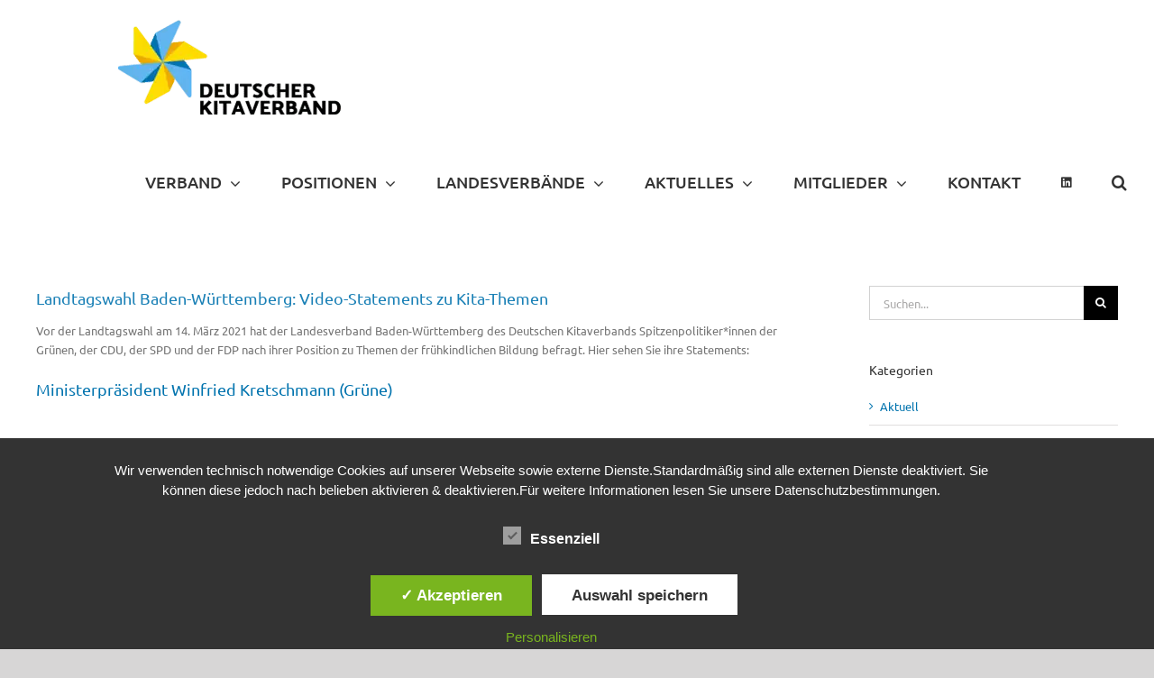

--- FILE ---
content_type: text/html; charset=UTF-8
request_url: https://www.deutscher-kitaverband.de/landtagswahl-baden-wuerttemberg/
body_size: 15555
content:
<!DOCTYPE html>
<html class="avada-html-layout-wide avada-html-header-position-top" lang="de" prefix="og: http://ogp.me/ns# fb: http://ogp.me/ns/fb#">
<head>
	<meta http-equiv="X-UA-Compatible" content="IE=edge" />
	<meta http-equiv="Content-Type" content="text/html; charset=utf-8"/>
	<meta name="viewport" content="width=device-width, initial-scale=1" />
	<link href="https://fonts.googleapis.com/css?family=Lato:100,100i,200,200i,300,300i,400,400i,500,500i,600,600i,700,700i,800,800i,900,900i%7COpen+Sans:100,100i,200,200i,300,300i,400,400i,500,500i,600,600i,700,700i,800,800i,900,900i%7CIndie+Flower:100,100i,200,200i,300,300i,400,400i,500,500i,600,600i,700,700i,800,800i,900,900i" rel="stylesheet"><meta name='robots' content='index, follow, max-image-preview:large, max-snippet:-1, max-video-preview:-1' />
	<style>img:is([sizes="auto" i], [sizes^="auto," i]) { contain-intrinsic-size: 3000px 1500px }</style>
	<style type='text/css'>
						#tarinner #dsgvonotice_footer a, .dsgvonotice_footer_separator {
							
							color: #ffffff !important;
							
						}
												
					</style>
	<!-- This site is optimized with the Yoast SEO plugin v26.7 - https://yoast.com/wordpress/plugins/seo/ -->
	<title>Landtagswahl Baden-Württemberg: Video-Statements zu Kita-Themen - Deutscher Kitaverband</title>
	<link rel="canonical" href="https://www.deutscher-kitaverband.de/landtagswahl-baden-wuerttemberg/" />
	<meta property="og:locale" content="de_DE" />
	<meta property="og:type" content="article" />
	<meta property="og:title" content="Landtagswahl Baden-Württemberg: Video-Statements zu Kita-Themen - Deutscher Kitaverband" />
	<meta property="og:description" content="Vor der Landtagswahl am 14. März 2021 hat der Landesverband Baden-Württemberg des Deutschen Kitaverbands Spitzenpolitiker*innen der Grünen, der CDU, der SPD und der FDP nach ihrer Position zu Themen der ..." />
	<meta property="og:url" content="https://www.deutscher-kitaverband.de/landtagswahl-baden-wuerttemberg/" />
	<meta property="og:site_name" content="Deutscher Kitaverband" />
	<meta property="article:published_time" content="2021-03-03T16:41:04+00:00" />
	<meta property="article:modified_time" content="2021-03-26T11:45:41+00:00" />
	<meta property="og:image" content="https://www.deutscher-kitaverband.de/wp-content/uploads/2021/03/wappen-bawue-357px.png" />
	<meta property="og:image:width" content="357" />
	<meta property="og:image:height" content="200" />
	<meta property="og:image:type" content="image/png" />
	<meta name="author" content="Uli" />
	<meta name="twitter:card" content="summary_large_image" />
	<meta name="twitter:creator" content="@dkitaverband" />
	<meta name="twitter:site" content="@dkitaverband" />
	<meta name="twitter:label1" content="Verfasst von" />
	<meta name="twitter:data1" content="Uli" />
	<meta name="twitter:label2" content="Geschätzte Lesezeit" />
	<meta name="twitter:data2" content="1 Minute" />
	<script type="application/ld+json" class="yoast-schema-graph">{"@context":"https://schema.org","@graph":[{"@type":"Article","@id":"https://www.deutscher-kitaverband.de/landtagswahl-baden-wuerttemberg/#article","isPartOf":{"@id":"https://www.deutscher-kitaverband.de/landtagswahl-baden-wuerttemberg/"},"author":{"name":"Uli","@id":"https://www.deutscher-kitaverband.de/#/schema/person/dd98cb21310188ddeff58b19c5d036d7"},"headline":"Landtagswahl Baden-Württemberg: Video-Statements zu Kita-Themen","datePublished":"2021-03-03T16:41:04+00:00","dateModified":"2021-03-26T11:45:41+00:00","mainEntityOfPage":{"@id":"https://www.deutscher-kitaverband.de/landtagswahl-baden-wuerttemberg/"},"wordCount":79,"publisher":{"@id":"https://www.deutscher-kitaverband.de/#organization"},"image":{"@id":"https://www.deutscher-kitaverband.de/landtagswahl-baden-wuerttemberg/#primaryimage"},"thumbnailUrl":"https://www.deutscher-kitaverband.de/wp-content/uploads/2021/03/wappen-bawue-357px.png","keywords":["Baden-Württemberg","Eisenmann","Fachkräfte","Fachkräftemangel","Finanzierung","Kandidaten","Kretschamen","Landtagswahl","Rülke","Stoch"],"articleSection":["Aktuell","Baden-Württemberg"],"inLanguage":"de"},{"@type":"WebPage","@id":"https://www.deutscher-kitaverband.de/landtagswahl-baden-wuerttemberg/","url":"https://www.deutscher-kitaverband.de/landtagswahl-baden-wuerttemberg/","name":"Landtagswahl Baden-Württemberg: Video-Statements zu Kita-Themen - Deutscher Kitaverband","isPartOf":{"@id":"https://www.deutscher-kitaverband.de/#website"},"primaryImageOfPage":{"@id":"https://www.deutscher-kitaverband.de/landtagswahl-baden-wuerttemberg/#primaryimage"},"image":{"@id":"https://www.deutscher-kitaverband.de/landtagswahl-baden-wuerttemberg/#primaryimage"},"thumbnailUrl":"https://www.deutscher-kitaverband.de/wp-content/uploads/2021/03/wappen-bawue-357px.png","datePublished":"2021-03-03T16:41:04+00:00","dateModified":"2021-03-26T11:45:41+00:00","breadcrumb":{"@id":"https://www.deutscher-kitaverband.de/landtagswahl-baden-wuerttemberg/#breadcrumb"},"inLanguage":"de","potentialAction":[{"@type":"ReadAction","target":["https://www.deutscher-kitaverband.de/landtagswahl-baden-wuerttemberg/"]}]},{"@type":"ImageObject","inLanguage":"de","@id":"https://www.deutscher-kitaverband.de/landtagswahl-baden-wuerttemberg/#primaryimage","url":"https://www.deutscher-kitaverband.de/wp-content/uploads/2021/03/wappen-bawue-357px.png","contentUrl":"https://www.deutscher-kitaverband.de/wp-content/uploads/2021/03/wappen-bawue-357px.png","width":357,"height":200},{"@type":"BreadcrumbList","@id":"https://www.deutscher-kitaverband.de/landtagswahl-baden-wuerttemberg/#breadcrumb","itemListElement":[{"@type":"ListItem","position":1,"name":"Startseite","item":"https://www.deutscher-kitaverband.de/"},{"@type":"ListItem","position":2,"name":"Landtagswahl Baden-Württemberg: Video-Statements zu Kita-Themen"}]},{"@type":"WebSite","@id":"https://www.deutscher-kitaverband.de/#website","url":"https://www.deutscher-kitaverband.de/","name":"Deutscher Kitaverband","description":"Bundesverband freier Träger von Kindertagesstätten","publisher":{"@id":"https://www.deutscher-kitaverband.de/#organization"},"potentialAction":[{"@type":"SearchAction","target":{"@type":"EntryPoint","urlTemplate":"https://www.deutscher-kitaverband.de/?s={search_term_string}"},"query-input":{"@type":"PropertyValueSpecification","valueRequired":true,"valueName":"search_term_string"}}],"inLanguage":"de"},{"@type":"Organization","@id":"https://www.deutscher-kitaverband.de/#organization","name":"Deutscher Kitaverband","url":"https://www.deutscher-kitaverband.de/","logo":{"@type":"ImageObject","inLanguage":"de","@id":"https://www.deutscher-kitaverband.de/#/schema/logo/image/","url":"https://www.deutscher-kitaverband.de/wp-content/uploads/2021/08/Logo_Deutscher_Kitaverband_300px_new.png","contentUrl":"https://www.deutscher-kitaverband.de/wp-content/uploads/2021/08/Logo_Deutscher_Kitaverband_300px_new.png","width":252,"height":147,"caption":"Deutscher Kitaverband"},"image":{"@id":"https://www.deutscher-kitaverband.de/#/schema/logo/image/"},"sameAs":["https://x.com/dkitaverband","https://de.linkedin.com/company/deutscher-kitaverband"]},{"@type":"Person","@id":"https://www.deutscher-kitaverband.de/#/schema/person/dd98cb21310188ddeff58b19c5d036d7","name":"Uli"}]}</script>
	<!-- / Yoast SEO plugin. -->


<link rel="alternate" type="application/rss+xml" title="Deutscher Kitaverband &raquo; Feed" href="https://www.deutscher-kitaverband.de/feed/" />
<link rel="alternate" type="application/rss+xml" title="Deutscher Kitaverband &raquo; Kommentar-Feed" href="https://www.deutscher-kitaverband.de/comments/feed/" />
					<link rel="shortcut icon" href="https://www.deutscher-kitaverband.de/wp-content/uploads/2021/11/favicon.ico" type="image/x-icon" />
		
		
		
									<meta name="description" content="Vor der Landtagswahl am 14. März 2021 hat der Landesverband Baden-Württemberg des Deutschen Kitaverbands Spitzenpolitiker*innen der Grünen, der CDU, der SPD und der FDP nach ihrer Position zu Themen der frühkindlichen Bildung befragt. Hier sehen Sie ihre Statements:

Ministerpräsident Winfried Kretschmann (Grüne)

Kultusministerin Dr. Susanne Eisenmann (CDU)

Andreas"/>
				
		<meta property="og:locale" content="de_DE"/>
		<meta property="og:type" content="article"/>
		<meta property="og:site_name" content="Deutscher Kitaverband"/>
		<meta property="og:title" content="Landtagswahl Baden-Württemberg: Video-Statements zu Kita-Themen - Deutscher Kitaverband"/>
				<meta property="og:description" content="Vor der Landtagswahl am 14. März 2021 hat der Landesverband Baden-Württemberg des Deutschen Kitaverbands Spitzenpolitiker*innen der Grünen, der CDU, der SPD und der FDP nach ihrer Position zu Themen der frühkindlichen Bildung befragt. Hier sehen Sie ihre Statements:

Ministerpräsident Winfried Kretschmann (Grüne)

Kultusministerin Dr. Susanne Eisenmann (CDU)

Andreas"/>
				<meta property="og:url" content="https://www.deutscher-kitaverband.de/landtagswahl-baden-wuerttemberg/"/>
										<meta property="article:published_time" content="2021-03-03T16:41:04+01:00"/>
							<meta property="article:modified_time" content="2021-03-26T11:45:41+01:00"/>
								<meta name="author" content="Uli"/>
								<meta property="og:image" content="https://www.deutscher-kitaverband.de/wp-content/uploads/2021/03/wappen-bawue-357px.png"/>
		<meta property="og:image:width" content="357"/>
		<meta property="og:image:height" content="200"/>
		<meta property="og:image:type" content="image/png"/>
				<link rel='stylesheet' id='layerslider-css' href='https://www.deutscher-kitaverband.de/wp-content/plugins/LayerSlider/assets/static/layerslider/css/layerslider.css?ver=7.13.0' type='text/css' media='all' />
<link rel='stylesheet' id='dashicons-css' href='https://www.deutscher-kitaverband.de/wp-includes/css/dashicons.min.css?ver=6.8.3' type='text/css' media='all' />
<link rel='stylesheet' id='dsgvoaio_frontend_css-css' href='https://www.deutscher-kitaverband.de/wp-content/plugins/dsgvo-all-in-one-for-wp/assets/css/plugin.css?ver=1.0' type='text/css' media='all' />
<link rel='stylesheet' id='fusion-dynamic-css-css' href='https://www.deutscher-kitaverband.de/wp-content/uploads/fusion-styles/aea0108a3747623d5c5d9304e27a1793.min.css?ver=3.13.3' type='text/css' media='all' />
<script type="text/javascript" id="jquery-core-js-extra">
/* <![CDATA[ */
var SDT_DATA = {"ajaxurl":"https:\/\/www.deutscher-kitaverband.de\/wp-admin\/admin-ajax.php","siteUrl":"https:\/\/www.deutscher-kitaverband.de\/","pluginsUrl":"https:\/\/www.deutscher-kitaverband.de\/wp-content\/plugins","isAdmin":""};
/* ]]> */
</script>
<script type="text/javascript" src="https://www.deutscher-kitaverband.de/wp-includes/js/jquery/jquery.min.js?ver=3.7.1" id="jquery-core-js"></script>
<script type="text/javascript" src="https://www.deutscher-kitaverband.de/wp-includes/js/jquery/jquery-migrate.min.js?ver=3.4.1" id="jquery-migrate-js"></script>
<script type="text/javascript" id="layerslider-utils-js-extra">
/* <![CDATA[ */
var LS_Meta = {"v":"7.13.0","fixGSAP":"1"};
/* ]]> */
</script>
<script type="text/javascript" src="https://www.deutscher-kitaverband.de/wp-content/plugins/LayerSlider/assets/static/layerslider/js/layerslider.utils.js?ver=7.13.0" id="layerslider-utils-js"></script>
<script type="text/javascript" src="https://www.deutscher-kitaverband.de/wp-content/plugins/LayerSlider/assets/static/layerslider/js/layerslider.kreaturamedia.jquery.js?ver=7.13.0" id="layerslider-js"></script>
<script type="text/javascript" src="https://www.deutscher-kitaverband.de/wp-content/plugins/LayerSlider/assets/static/layerslider/js/layerslider.transitions.js?ver=7.13.0" id="layerslider-transitions-js"></script>
<script type="text/javascript" id="dsdvo_tarteaucitron-js-extra">
/* <![CDATA[ */
var parms = {"version":"4.9","close_popup_auto":"off","animation_time":"1000","text_policy":"Datenschutzbedingungen","buttoncustomizebackground":"transparent","buttoncustomizetextcolor":"#79b51f","text_imprint":"Impressum","btn_text_save":"Auswahl speichern","checkbox_externals_label":"Externe Dienste","checkbox_statistics_label":"Statistiken","checkbox_essentials_label":"Essenziell","nolabel":"NEIN","yeslabel":"JA","showpolicyname":"Datenschutzbedingungen \/ Cookies angezeigen","maincatname":"Allgemeine Cookies","language":"de","woocommercecookies":" ","polylangcookie":"","usenocookies":"Dieser Dienst nutzt keine Cookies.","cookietextheader":"Datenschutzeinstellungen","nocookietext":"Dieser Dienst hat keine Cookies gespeichert.","cookietextusage":"Gespeicherte Cookies:","cookietextusagebefore":"Folgende Cookies k\u00f6nnen gespeichert werden:","adminajaxurl":"https:\/\/www.deutscher-kitaverband.de\/wp-admin\/admin-ajax.php","vgwort_defaultoptinout":"","koko_defaultoptinout":"","ga_defaultoptinout":"","notice_design":"dark","expiretime":"30","noticestyle":"style1","backgroundcolor":"#333","textcolor":"#ffffff","buttonbackground":"#fff","buttontextcolor":"#333","buttonlinkcolor":"","cookietext":"<p>Wir verwenden technisch notwendige Cookies auf unserer Webseite sowie externe Dienste.Standardm\u00e4\u00dfig sind alle externen Dienste deaktiviert. Sie k\u00f6nnen diese jedoch nach belieben aktivieren & deaktivieren.F\u00fcr weitere Informationen lesen Sie unsere Datenschutzbestimmungen.<\/p>\n","cookieaccepttext":"Akzeptieren","btn_text_customize":"Personalisieren","cookietextscroll":"Durch das fortgesetzte bl\u00e4ttern stimmen Sie der Nutzung von externen Diensten und Cookies zu.","imprinturl":"","policyurl":"https:\/\/www.deutscher-kitaverband.de\/verstaerkung-gesucht\/","policyurltext":"Hier finden Sie unsere Datenschutzbestimmungen","ablehnentxt":"Ablehnen","ablehnentext":"Sie haben die Bedingungen abgelehnt. Sie werden daher auf google.de weitergeleitet.","ablehnenurl":"www.google.de","showrejectbtn":"off","popupagbs":" ","languageswitcher":" ","pixelorderid":"","fbpixel_content_type":"","fbpixel_content_ids":"","fbpixel_currency":"","fbpixel_product_cat":"","fbpixel_content_name":"","fbpixel_product_price":"","isbuyedsendet":"","pixelevent":"","pixeleventcurrency":"","pixeleventamount":"","outgoing_text":"<p><strong>Sie verlassen nun unsere Internetpr\u00e4senz<\/strong><\/p><p>Da Sie auf einen externen Link geklickt haben verlassen Sie nun unsere Internetpr\u00e4senz.<\/p><p>Sind Sie damit einverstanden so klicken Sie auf den nachfolgenden Button:<\/p>","youtube_spt":"","twitter_spt":"","linkedin_spt":"","shareaholic_spt":"","vimeo_spt":"","vgwort_spt":"","accepttext":"Zulassen","policytextbtn":"Datenschutzbedingungen","show_layertext":""};
/* ]]> */
</script>
<script type="text/javascript" src="https://www.deutscher-kitaverband.de/wp-content/plugins/dsgvo-all-in-one-for-wp/assets/js/tarteaucitron/tarteaucitron.min.js?ver=1.0" id="dsdvo_tarteaucitron-js"></script>
<script type="text/javascript" id="dsgvoaio_inline_js-js-after">
/* <![CDATA[ */
jQuery( document ).ready(function() {
					
					tarteaucitron.init({

						"hashtag": "#tarteaucitron",

						"cookieName": "dsgvoaiowp_cookie", 

						"highPrivacy": true,

						"orientation": "center",

						"adblocker": false, 

						"showAlertSmall": true, 

						"cookieslist": true, 

						"removeCredit": true, 

						"expireCookie": 30, 

						"handleBrowserDNTRequest": false, 

						//"cookieDomain": ".www.deutscher-kitaverband.de" 

						"removeCredit": true, 

						"moreInfoLink": false, 

						});
					});	
				var tarteaucitronForceLanguage = 'de'
/* ]]> */
</script>
<meta name="generator" content="Powered by LayerSlider 7.13.0 - Build Heros, Sliders, and Popups. Create Animations and Beautiful, Rich Web Content as Easy as Never Before on WordPress." />
<!-- LayerSlider updates and docs at: https://layerslider.com -->
<link rel="https://api.w.org/" href="https://www.deutscher-kitaverband.de/wp-json/" /><link rel="alternate" title="JSON" type="application/json" href="https://www.deutscher-kitaverband.de/wp-json/wp/v2/posts/13658" /><link rel="EditURI" type="application/rsd+xml" title="RSD" href="https://www.deutscher-kitaverband.de/xmlrpc.php?rsd" />
<meta name="generator" content="WordPress 6.8.3" />
<link rel='shortlink' href='https://www.deutscher-kitaverband.de/?p=13658' />
<link rel="alternate" title="oEmbed (JSON)" type="application/json+oembed" href="https://www.deutscher-kitaverband.de/wp-json/oembed/1.0/embed?url=https%3A%2F%2Fwww.deutscher-kitaverband.de%2Flandtagswahl-baden-wuerttemberg%2F" />
<link rel="alternate" title="oEmbed (XML)" type="text/xml+oembed" href="https://www.deutscher-kitaverband.de/wp-json/oembed/1.0/embed?url=https%3A%2F%2Fwww.deutscher-kitaverband.de%2Flandtagswahl-baden-wuerttemberg%2F&#038;format=xml" />
<style type="text/css" id="css-fb-visibility">@media screen and (max-width: 640px){.fusion-no-small-visibility{display:none !important;}body .sm-text-align-center{text-align:center !important;}body .sm-text-align-left{text-align:left !important;}body .sm-text-align-right{text-align:right !important;}body .sm-flex-align-center{justify-content:center !important;}body .sm-flex-align-flex-start{justify-content:flex-start !important;}body .sm-flex-align-flex-end{justify-content:flex-end !important;}body .sm-mx-auto{margin-left:auto !important;margin-right:auto !important;}body .sm-ml-auto{margin-left:auto !important;}body .sm-mr-auto{margin-right:auto !important;}body .fusion-absolute-position-small{position:absolute;top:auto;width:100%;}.awb-sticky.awb-sticky-small{ position: sticky; top: var(--awb-sticky-offset,0); }}@media screen and (min-width: 641px) and (max-width: 1024px){.fusion-no-medium-visibility{display:none !important;}body .md-text-align-center{text-align:center !important;}body .md-text-align-left{text-align:left !important;}body .md-text-align-right{text-align:right !important;}body .md-flex-align-center{justify-content:center !important;}body .md-flex-align-flex-start{justify-content:flex-start !important;}body .md-flex-align-flex-end{justify-content:flex-end !important;}body .md-mx-auto{margin-left:auto !important;margin-right:auto !important;}body .md-ml-auto{margin-left:auto !important;}body .md-mr-auto{margin-right:auto !important;}body .fusion-absolute-position-medium{position:absolute;top:auto;width:100%;}.awb-sticky.awb-sticky-medium{ position: sticky; top: var(--awb-sticky-offset,0); }}@media screen and (min-width: 1025px){.fusion-no-large-visibility{display:none !important;}body .lg-text-align-center{text-align:center !important;}body .lg-text-align-left{text-align:left !important;}body .lg-text-align-right{text-align:right !important;}body .lg-flex-align-center{justify-content:center !important;}body .lg-flex-align-flex-start{justify-content:flex-start !important;}body .lg-flex-align-flex-end{justify-content:flex-end !important;}body .lg-mx-auto{margin-left:auto !important;margin-right:auto !important;}body .lg-ml-auto{margin-left:auto !important;}body .lg-mr-auto{margin-right:auto !important;}body .fusion-absolute-position-large{position:absolute;top:auto;width:100%;}.awb-sticky.awb-sticky-large{ position: sticky; top: var(--awb-sticky-offset,0); }}</style>		<script type="text/javascript">
			var doc = document.documentElement;
			doc.setAttribute( 'data-useragent', navigator.userAgent );
		</script>
		<!-- Google tag (gtag.js) --> <script async src=https://www.googletagmanager.com/gtag/js?id=AW-11420580132></script> <script> window.dataLayer = window.dataLayer || []; function gtag(){dataLayer.push(arguments);} gtag('js', new Date()); gtag('config', 'AW-11420580132'); </script>

<script src="https://analytics.ahrefs.com/analytics.js" data-key="AAEJ8tvZFrAeqpQp4cW6+g" async></script>
	</head>

<body class="wp-singular post-template-default single single-post postid-13658 single-format-standard wp-theme-Avada wp-child-theme-Avada-Child-Theme has-sidebar fusion-image-hovers fusion-pagination-sizing fusion-button_type-flat fusion-button_span-no fusion-button_gradient-linear avada-image-rollover-circle-yes avada-image-rollover-no fusion-has-button-gradient fusion-body ltr fusion-sticky-header no-mobile-slidingbar fusion-disable-outline fusion-sub-menu-fade mobile-logo-pos-left layout-wide-mode avada-has-boxed-modal-shadow-none layout-scroll-offset-full avada-has-zero-margin-offset-top fusion-top-header menu-text-align-left mobile-menu-design-modern fusion-show-pagination-text fusion-header-layout-v1 avada-responsive avada-footer-fx-none avada-menu-highlight-style-bottombar fusion-search-form-classic fusion-main-menu-search-dropdown fusion-avatar-square avada-dropdown-styles avada-blog-layout-grid avada-blog-archive-layout-grid avada-header-shadow-no avada-menu-icon-position-left avada-has-mainmenu-dropdown-divider avada-has-header-100-width avada-has-main-nav-search-icon avada-has-breadcrumb-mobile-hidden avada-has-titlebar-bar_and_content avada-has-pagination-padding avada-flyout-menu-direction-fade avada-ec-views-v1" data-awb-post-id="13658">
		<a class="skip-link screen-reader-text" href="#content">Zum Inhalt springen</a>

	<div id="boxed-wrapper">
		
		<div id="wrapper" class="fusion-wrapper">
			<div id="home" style="position:relative;top:-1px;"></div>
							
					
			<header class="fusion-header-wrapper">
				<div class="fusion-header-v1 fusion-logo-alignment fusion-logo-left fusion-sticky-menu- fusion-sticky-logo- fusion-mobile-logo-  fusion-mobile-menu-design-modern">
					<div class="fusion-header-sticky-height"></div>
<div class="fusion-header">
	<div class="fusion-row">
					<div class="fusion-logo" data-margin-top="0" data-margin-bottom="0" data-margin-left="0px" data-margin-right="0px">
			<a class="fusion-logo-link"  href="https://www.deutscher-kitaverband.de" >

						<!-- standard logo -->
			<img src="https://spcdn.shortpixel.ai/spio/ret_img,q_cdnize,to_webp,s_webp/www.deutscher-kitaverband.de/wp-content/uploads/2024/04/Logo_Deutscher_Kitaverband_250px_new.png" srcset="https://spcdn.shortpixel.ai/spio/ret_img,q_cdnize,to_webp,s_webp/www.deutscher-kitaverband.de/wp-content/uploads/2024/04/Logo_Deutscher_Kitaverband_250px_new.png 1x" width="250" height="109" alt="Deutscher Kitaverband Logo" data-retina_logo_url="" class="fusion-standard-logo" />

			
					</a>
		</div>		<nav class="fusion-main-menu" aria-label="Hauptmenü"><ul id="menu-menue-gm-oben" class="fusion-menu"><li  id="menu-item-11983"  class="menu-item menu-item-type-post_type menu-item-object-page menu-item-has-children menu-item-11983 fusion-dropdown-menu"  data-item-id="11983"><a  href="https://www.deutscher-kitaverband.de/ueberuns/" class="fusion-bottombar-highlight"><span class="menu-text">VERBAND</span> <span class="fusion-caret"><i class="fusion-dropdown-indicator" aria-hidden="true"></i></span></a><ul class="sub-menu"><li  id="menu-item-12435"  class="menu-item menu-item-type-post_type menu-item-object-page menu-item-12435 fusion-dropdown-submenu" ><a  href="https://www.deutscher-kitaverband.de/ueberuns/" class="fusion-bottombar-highlight"><span>ÜBER UNS</span></a></li><li  id="menu-item-12112"  class="menu-item menu-item-type-post_type menu-item-object-page menu-item-12112 fusion-dropdown-submenu" ><a  href="https://www.deutscher-kitaverband.de/vorstand/" class="fusion-bottombar-highlight"><span>VORSTAND</span></a></li><li  id="menu-item-15434"  class="menu-item menu-item-type-post_type menu-item-object-page menu-item-15434 fusion-dropdown-submenu" ><a  href="https://www.deutscher-kitaverband.de/geschaeftsstelle/" class="fusion-bottombar-highlight"><span>GESCHÄFTSSTELLE</span></a></li></ul></li><li  id="menu-item-15600"  class="menu-item menu-item-type-custom menu-item-object-custom menu-item-has-children menu-item-15600 fusion-dropdown-menu"  data-item-id="15600"><a  href="#" class="fusion-bottombar-highlight"><span class="menu-text">POSITIONEN</span> <span class="fusion-caret"><i class="fusion-dropdown-indicator" aria-hidden="true"></i></span></a><ul class="sub-menu"><li  id="menu-item-15272"  class="menu-item menu-item-type-post_type menu-item-object-page menu-item-15272 fusion-dropdown-submenu" ><a  href="https://www.deutscher-kitaverband.de/anerkennung-als-freier-traeger-der-jugendhilfe/" class="fusion-bottombar-highlight"><span>ANERKENNUNG ALS FREIER TRÄGER</span></a></li><li  id="menu-item-14180"  class="menu-item menu-item-type-post_type menu-item-object-page menu-item-14180 fusion-dropdown-submenu" ><a  href="https://www.deutscher-kitaverband.de/fachkraeftemangel/" class="fusion-bottombar-highlight"><span>FACHKRÄFTE</span></a></li><li  id="menu-item-15257"  class="menu-item menu-item-type-post_type menu-item-object-page menu-item-15257 fusion-dropdown-submenu" ><a  href="https://www.deutscher-kitaverband.de/finanzierung/" class="fusion-bottombar-highlight"><span>FINANZIERUNG</span></a></li><li  id="menu-item-15275"  class="menu-item menu-item-type-post_type menu-item-object-page menu-item-15275 fusion-dropdown-submenu" ><a  href="https://www.deutscher-kitaverband.de/fort-und-weiterbildung/" class="fusion-bottombar-highlight"><span>FORT-UND WEITERBILDUNG</span></a></li><li  id="menu-item-15254"  class="menu-item menu-item-type-post_type menu-item-object-page menu-item-15254 fusion-dropdown-submenu" ><a  href="https://www.deutscher-kitaverband.de/ganztagesbetreuung-von-grundschulkindern/" class="fusion-bottombar-highlight"><span>GANZTAGESBETREUUNG</span></a></li><li  id="menu-item-16505"  class="menu-item menu-item-type-post_type menu-item-object-post menu-item-16505 fusion-dropdown-submenu" ><a  href="https://www.deutscher-kitaverband.de/kinderschutz-handreichung-fuer-kita-traeger-und-leitungen/" class="fusion-bottombar-highlight"><span>KINDERSCHUTZ</span></a></li><li  id="menu-item-15249"  class="menu-item menu-item-type-post_type menu-item-object-page menu-item-15249 fusion-dropdown-submenu" ><a  href="https://www.deutscher-kitaverband.de/qualitaet/" class="fusion-bottombar-highlight"><span>QUALITÄT</span></a></li></ul></li><li  id="menu-item-12817"  class="menu-item menu-item-type-custom menu-item-object-custom menu-item-has-children menu-item-12817 fusion-dropdown-menu"  data-item-id="12817"><a  href="#" class="fusion-bottombar-highlight"><span class="menu-text">LANDESVERBÄNDE</span> <span class="fusion-caret"><i class="fusion-dropdown-indicator" aria-hidden="true"></i></span></a><ul class="sub-menu"><li  id="menu-item-12860"  class="menu-item menu-item-type-post_type menu-item-object-page menu-item-12860 fusion-dropdown-submenu" ><a  href="https://www.deutscher-kitaverband.de/baden-wuerttemberg/" class="fusion-bottombar-highlight"><span>BADEN-WÜRTTEMBERG</span></a></li><li  id="menu-item-12889"  class="menu-item menu-item-type-post_type menu-item-object-page menu-item-12889 fusion-dropdown-submenu" ><a  href="https://www.deutscher-kitaverband.de/berlin/" class="fusion-bottombar-highlight"><span>BERLIN</span></a></li><li  id="menu-item-17146"  class="menu-item menu-item-type-post_type menu-item-object-page menu-item-17146 fusion-dropdown-submenu" ><a  href="https://www.deutscher-kitaverband.de/hessen/" class="fusion-bottombar-highlight"><span>HESSEN</span></a></li><li  id="menu-item-14333"  class="menu-item menu-item-type-post_type menu-item-object-page menu-item-14333 fusion-dropdown-submenu" ><a  href="https://www.deutscher-kitaverband.de/niedersachsen/" class="fusion-bottombar-highlight"><span>NIEDERSACHSEN</span></a></li><li  id="menu-item-12884"  class="menu-item menu-item-type-post_type menu-item-object-page menu-item-12884 fusion-dropdown-submenu" ><a  href="https://www.deutscher-kitaverband.de/nrw/" class="fusion-bottombar-highlight"><span>NORDRHEIN-WESTFALEN</span></a></li></ul></li><li  id="menu-item-15508"  class="menu-item menu-item-type-custom menu-item-object-custom menu-item-has-children menu-item-15508 fusion-dropdown-menu"  data-item-id="15508"><a  href="#" class="fusion-bottombar-highlight"><span class="menu-text">AKTUELLES</span> <span class="fusion-caret"><i class="fusion-dropdown-indicator" aria-hidden="true"></i></span></a><ul class="sub-menu"><li  id="menu-item-12045"  class="menu-item menu-item-type-taxonomy menu-item-object-category current-post-ancestor current-menu-parent current-post-parent menu-item-12045 fusion-dropdown-submenu" ><a  href="https://www.deutscher-kitaverband.de/category/aktuell/" class="fusion-bottombar-highlight"><span>AKTUELLES</span></a></li><li  id="menu-item-15507"  class="menu-item menu-item-type-post_type menu-item-object-page menu-item-15507 fusion-dropdown-submenu" ><a  href="https://www.deutscher-kitaverband.de/nrw-kibiz/" class="fusion-bottombar-highlight"><span>KIBIZ-KAMPAGNE</span></a></li></ul></li><li  id="menu-item-12465"  class="menu-item menu-item-type-custom menu-item-object-custom menu-item-has-children menu-item-12465 fusion-dropdown-menu"  data-item-id="12465"><a  href="#" class="fusion-bottombar-highlight"><span class="menu-text">MITGLIEDER</span> <span class="fusion-caret"><i class="fusion-dropdown-indicator" aria-hidden="true"></i></span></a><ul class="sub-menu"><li  id="menu-item-12437"  class="menu-item menu-item-type-post_type menu-item-object-page menu-item-12437 fusion-dropdown-submenu" ><a  href="https://www.deutscher-kitaverband.de/mitglied-werden/" class="fusion-bottombar-highlight"><span>MITGLIED WERDEN</span></a></li><li  id="menu-item-12115"  class="menu-item menu-item-type-post_type menu-item-object-page menu-item-12115 fusion-dropdown-submenu" ><a  href="https://www.deutscher-kitaverband.de/leistungen/" class="fusion-bottombar-highlight"><span>SERVICES FÜR UNSERE MITGLIEDER</span></a></li><li  id="menu-item-16802"  class="menu-item menu-item-type-taxonomy menu-item-object-category menu-item-16802 fusion-dropdown-submenu" ><a  href="https://www.deutscher-kitaverband.de/category/fortbildung-fuer-mitglieder/" class="fusion-bottombar-highlight"><span>FORTBILDUNG FÜR MITGLIEDER</span></a></li><li  id="menu-item-16167"  class="menu-item menu-item-type-post_type menu-item-object-page menu-item-16167 fusion-dropdown-submenu" ><a  href="https://www.deutscher-kitaverband.de/mitgliederportraets/" class="fusion-bottombar-highlight"><span>MITGLIEDERPORTRAITS</span></a></li><li  id="menu-item-15289"  class="menu-item menu-item-type-post_type menu-item-object-page menu-item-15289 fusion-dropdown-submenu" ><a  href="https://www.deutscher-kitaverband.de/partner/" class="fusion-bottombar-highlight"><span>PARTNER</span></a></li></ul></li><li  id="menu-item-15729"  class="menu-item menu-item-type-post_type menu-item-object-page menu-item-15729"  data-item-id="15729"><a  href="https://www.deutscher-kitaverband.de/geschaeftsstelle/" class="fusion-bottombar-highlight"><span class="menu-text">KONTAKT</span></a></li><li  id="menu-item-14633"  class="menu-item menu-item-type-custom menu-item-object-custom menu-item-14633"  data-item-id="14633"><a  target="_blank" rel="noopener noreferrer" href="https://de.linkedin.com/company/deutscher-kitaverband" class="fusion-icon-only-link fusion-flex-link fusion-bottombar-highlight"><span class="fusion-megamenu-icon"><i class="glyphicon fa-linkedin fab" aria-hidden="true"></i></span><span class="menu-text"><span class="menu-title">LINKEDIN</span></span></a></li><li class="fusion-custom-menu-item fusion-main-menu-search"><a class="fusion-main-menu-icon" href="#" aria-label="Suche" data-title="Suche" title="Suche" role="button" aria-expanded="false"></a><div class="fusion-custom-menu-item-contents">		<form role="search" class="searchform fusion-search-form  fusion-search-form-classic" method="get" action="https://www.deutscher-kitaverband.de/">
			<div class="fusion-search-form-content">

				
				<div class="fusion-search-field search-field">
					<label><span class="screen-reader-text">Suche nach:</span>
													<input type="search" value="" name="s" class="s" placeholder="Suchen..." required aria-required="true" aria-label="Suchen..."/>
											</label>
				</div>
				<div class="fusion-search-button search-button">
					<input type="submit" class="fusion-search-submit searchsubmit" aria-label="Suche" value="&#xf002;" />
									</div>

				
			</div>


			
		</form>
		</div></li></ul></nav>	<div class="fusion-mobile-menu-icons">
							<a href="#" class="fusion-icon awb-icon-bars" aria-label="Toggle mobile menu" aria-expanded="false"></a>
		
		
		
			</div>

<nav class="fusion-mobile-nav-holder fusion-mobile-menu-text-align-left" aria-label="Main Menu Mobile"></nav>

					</div>
</div>
				</div>
				<div class="fusion-clearfix"></div>
			</header>
								
							<div id="sliders-container" class="fusion-slider-visibility">
					</div>
				
					
							
			<section class="avada-page-titlebar-wrapper" aria-label="Kopfzeilen-Container">
	<div class="fusion-page-title-bar fusion-page-title-bar-breadcrumbs fusion-page-title-bar-left">
		<div class="fusion-page-title-row">
			<div class="fusion-page-title-wrapper">
				<div class="fusion-page-title-captions">

					
					
				</div>

													
			</div>
		</div>
	</div>
</section>

						<main id="main" class="clearfix ">
				<div class="fusion-row" style="">

<section id="content" style="float: left;">
	
					<article id="post-13658" class="post post-13658 type-post status-publish format-standard has-post-thumbnail hentry category-aktuell category-baden-wuerttemberg tag-baden-wuerttemberg tag-eisenmann tag-fachkraefte tag-fachkraeftemangel tag-finanzierung tag-kandidaten tag-kretschamen tag-landtagswahl tag-ruelke tag-stoch">
																		<h1 class="entry-title fusion-post-title">Landtagswahl Baden-Württemberg: Video-Statements zu Kita-Themen</h1>							
									
						<div class="post-content">
				<p>Vor der Landtagswahl am 14. März 2021 hat der Landesverband Baden-Württemberg des Deutschen Kitaverbands Spitzenpolitiker*innen der Grünen, der CDU, der SPD und der FDP nach ihrer Position zu Themen der frühkindlichen Bildung befragt. Hier sehen Sie ihre Statements:<strong><br />
</strong></p>
<h2>Ministerpräsident Winfried Kretschmann (Grüne)</h2>
<p><iframe src="https://www.youtube.com/embed/J50Co4jBwE0" width="560" height="315" frameborder="0" allowfullscreen="allowfullscreen"></iframe></p>
<h2>Kultusministerin Dr. Susanne Eisenmann (CDU)</h2>
<p><iframe src="https://www.youtube.com/embed/KrAZE7jY61c" width="560" height="315" frameborder="0" allowfullscreen="allowfullscreen"></iframe></p>
<h2>Andreas Stoch MdL (SPD)</h2>
<p><iframe src="https://www.youtube.com/embed/VrKiNPQEQd0" width="560" height="315" frameborder="0" allowfullscreen="allowfullscreen"></iframe></p>
<h2>Dr. Hans-Ulrich Rülke MdL (FDP)</h2>
<p><iframe src="https://www.youtube.com/embed/K1YhpJC9588" width="560" height="315" frameborder="0" allowfullscreen="allowfullscreen"></iframe></p>
<h2>Daniel Born MdL (Sprecher für frühkindliche Bildung der SPD-Fraktion)</h2>
<p><iframe src="https://www.youtube.com/embed/I3XcEJ-_frg" width="560" height="315" frameborder="0" allowfullscreen="allowfullscreen"></iframe></p>
							</div>

												<div class="fusion-meta-info"><div class="fusion-meta-info-wrapper"><span class="vcard rich-snippet-hidden"><span class="fn"><a href="https://www.deutscher-kitaverband.de/author/uligeyer/" title="Beiträge von Uli" rel="author">Uli</a></span></span><span class="updated rich-snippet-hidden">2021-03-26T12:45:41+01:00</span><span>03.03.2021</span><span class="fusion-inline-sep">|</span></div></div>													<div class="fusion-sharing-box fusion-theme-sharing-box fusion-single-sharing-box">
		<h4>Teile unsere Story!</h4>
		<div class="fusion-social-networks boxed-icons"><div class="fusion-social-networks-wrapper"><a  class="fusion-social-network-icon fusion-tooltip fusion-facebook awb-icon-facebook" style="color:var(--sharing_social_links_icon_color);background-color:var(--sharing_social_links_box_color);border-color:var(--sharing_social_links_box_color);" data-placement="top" data-title="Facebook" data-toggle="tooltip" title="Facebook" href="https://www.facebook.com/sharer.php?u=https%3A%2F%2Fwww.deutscher-kitaverband.de%2Flandtagswahl-baden-wuerttemberg%2F&amp;t=Landtagswahl%20Baden-W%C3%BCrttemberg%3A%20Video-Statements%20zu%20Kita-Themen" target="_blank" rel="noreferrer"><span class="screen-reader-text">Facebook</span></a><a  class="fusion-social-network-icon fusion-tooltip fusion-twitter awb-icon-twitter" style="color:var(--sharing_social_links_icon_color);background-color:var(--sharing_social_links_box_color);border-color:var(--sharing_social_links_box_color);" data-placement="top" data-title="X" data-toggle="tooltip" title="X" href="https://x.com/intent/post?url=https%3A%2F%2Fwww.deutscher-kitaverband.de%2Flandtagswahl-baden-wuerttemberg%2F&amp;text=Landtagswahl%20Baden-W%C3%BCrttemberg%3A%20Video-Statements%20zu%20Kita-Themen" target="_blank" rel="noopener noreferrer"><span class="screen-reader-text">X</span></a><a  class="fusion-social-network-icon fusion-tooltip fusion-linkedin awb-icon-linkedin" style="color:var(--sharing_social_links_icon_color);background-color:var(--sharing_social_links_box_color);border-color:var(--sharing_social_links_box_color);" data-placement="top" data-title="LinkedIn" data-toggle="tooltip" title="LinkedIn" href="https://www.linkedin.com/shareArticle?mini=true&amp;url=https%3A%2F%2Fwww.deutscher-kitaverband.de%2Flandtagswahl-baden-wuerttemberg%2F&amp;title=Landtagswahl%20Baden-W%C3%BCrttemberg%3A%20Video-Statements%20zu%20Kita-Themen&amp;summary=Vor%20der%20Landtagswahl%20am%2014.%20M%C3%A4rz%202021%20hat%20der%20Landesverband%20Baden-W%C3%BCrttemberg%20des%20Deutschen%20Kitaverbands%20Spitzenpolitiker%2Ainnen%20der%20Gr%C3%BCnen%2C%20der%20CDU%2C%20der%20SPD%20und%20der%20FDP%20nach%20ihrer%20Position%20zu%20Themen%20der%20fr%C3%BChkindlichen%20Bildung%20befragt.%20Hier%20sehen%20Sie%20ihre%20S" target="_blank" rel="noopener noreferrer"><span class="screen-reader-text">LinkedIn</span></a><a  class="fusion-social-network-icon fusion-tooltip fusion-whatsapp awb-icon-whatsapp" style="color:var(--sharing_social_links_icon_color);background-color:var(--sharing_social_links_box_color);border-color:var(--sharing_social_links_box_color);" data-placement="top" data-title="WhatsApp" data-toggle="tooltip" title="WhatsApp" href="https://api.whatsapp.com/send?text=https%3A%2F%2Fwww.deutscher-kitaverband.de%2Flandtagswahl-baden-wuerttemberg%2F" target="_blank" rel="noopener noreferrer"><span class="screen-reader-text">WhatsApp</span></a><a  class="fusion-social-network-icon fusion-tooltip fusion-mail awb-icon-mail fusion-last-social-icon" style="color:var(--sharing_social_links_icon_color);background-color:var(--sharing_social_links_box_color);border-color:var(--sharing_social_links_box_color);" data-placement="top" data-title="E-Mail" data-toggle="tooltip" title="E-Mail" href="mailto:?body=https://www.deutscher-kitaverband.de/landtagswahl-baden-wuerttemberg/&amp;subject=Landtagswahl%20Baden-W%C3%BCrttemberg%3A%20Video-Statements%20zu%20Kita-Themen" target="_self" rel="noopener noreferrer"><span class="screen-reader-text">E-Mail</span></a><div class="fusion-clearfix"></div></div></div>	</div>
													
																	</article>
	</section>
<aside id="sidebar" class="sidebar fusion-widget-area fusion-content-widget-area fusion-sidebar-right fusion-blogsidebar" style="float: right;" data="">
											
					<section id="search-2" class="widget widget_search">		<form role="search" class="searchform fusion-search-form  fusion-search-form-classic" method="get" action="https://www.deutscher-kitaverband.de/">
			<div class="fusion-search-form-content">

				
				<div class="fusion-search-field search-field">
					<label><span class="screen-reader-text">Suche nach:</span>
													<input type="search" value="" name="s" class="s" placeholder="Suchen..." required aria-required="true" aria-label="Suchen..."/>
											</label>
				</div>
				<div class="fusion-search-button search-button">
					<input type="submit" class="fusion-search-submit searchsubmit" aria-label="Suche" value="&#xf002;" />
									</div>

				
			</div>


			
		</form>
		</section><section id="categories-2" class="widget widget_categories"><div class="heading"><h4 class="widget-title">Kategorien</h4></div>
			<ul>
					<li class="cat-item cat-item-40"><a href="https://www.deutscher-kitaverband.de/category/aktuell/">Aktuell</a>
</li>
	<li class="cat-item cat-item-1"><a href="https://www.deutscher-kitaverband.de/category/allgemein/">Allgemein</a>
</li>
	<li class="cat-item cat-item-77"><a href="https://www.deutscher-kitaverband.de/category/baden-wuerttemberg/">Baden-Württemberg</a>
</li>
	<li class="cat-item cat-item-78"><a href="https://www.deutscher-kitaverband.de/category/berlin/">Berlin</a>
</li>
	<li class="cat-item cat-item-461"><a href="https://www.deutscher-kitaverband.de/category/fortbildung-fuer-mitglieder/">Fortbildung für Mitglieder</a>
</li>
	<li class="cat-item cat-item-491"><a href="https://www.deutscher-kitaverband.de/category/hessen/">Hessen</a>
</li>
	<li class="cat-item cat-item-433"><a href="https://www.deutscher-kitaverband.de/category/kibiz/">Kibiz</a>
</li>
	<li class="cat-item cat-item-92"><a href="https://www.deutscher-kitaverband.de/category/mitgliederportraets/">Mitgliederporträts</a>
</li>
	<li class="cat-item cat-item-209"><a href="https://www.deutscher-kitaverband.de/category/newsletter/">Newsletter</a>
</li>
	<li class="cat-item cat-item-324"><a href="https://www.deutscher-kitaverband.de/category/niedersachsen/">Niedersachsen</a>
</li>
	<li class="cat-item cat-item-79"><a href="https://www.deutscher-kitaverband.de/category/nordrhein-westfalen/">Nordrhein-Westfalen</a>
</li>
	<li class="cat-item cat-item-49"><a href="https://www.deutscher-kitaverband.de/category/pressemitteilungen/">Pressemitteilungen</a>
</li>
			</ul>

			</section>
		<section id="recent-posts-2" class="widget widget_recent_entries" style="border-style: solid;border-color:transparent;border-width:0px;">
		<div class="heading"><h4 class="widget-title">Neueste Beiträge</h4></div>
		<ul>
											<li>
					<a href="https://www.deutscher-kitaverband.de/17133-2/">Neues KitaFöG: Deutscher Kitaverband warnt vor Fehlsteuerung</a>
									</li>
											<li>
					<a href="https://www.deutscher-kitaverband.de/landesverband-in-hessen-gegruendet/">Landesverband in Hessen gegründet</a>
									</li>
											<li>
					<a href="https://www.deutscher-kitaverband.de/praxisimpuls-kinder-entdecken-heimische-tiere/">Praxisimpuls: Kinder entdecken heimische Tiere</a>
									</li>
											<li>
					<a href="https://www.deutscher-kitaverband.de/newsletter-november-2025/">Newsletter November 2025</a>
									</li>
											<li>
					<a href="https://www.deutscher-kitaverband.de/kita-reform-in-berlin-ausschuss-anhoerung/">Kita-Reform in Berlin: Ausschuss-Anhörung</a>
									</li>
											<li>
					<a href="https://www.deutscher-kitaverband.de/positionspapier-transparente-und-elternorientierte-kitaplatzvergabe-in-bawue/">Positionspapier: Transparente und elternorientierte Kitaplatzvergabe in BaWü</a>
									</li>
											<li>
					<a href="https://www.deutscher-kitaverband.de/mitgliederversammlung-des-deutschen-kitaverbands-2025-austausch-einblicke-und-perspektiven/">Mitgliederversammlung des Deutschen Kitaverbands 2025 – Austausch, Einblicke und Perspektiven</a>
									</li>
											<li>
					<a href="https://www.deutscher-kitaverband.de/positionspapier-bedarfsplanung-im-kitag-baden-wuerttemberg-rechtssicherheit-schaffen-vielfalt-sichern/">Positionspapier: Bedarfsplanung im KiTaG BaWü: Rechtssicherheit  schaffen, Vielfalt sichern</a>
									</li>
											<li>
					<a href="https://www.deutscher-kitaverband.de/sinkende-kinderzahlen-duerfen-nicht-zu-kuerzungen-fuehren/">Sinkende Kinderzahlen dürfen nicht zu Kürzungen führen – Jetzt Qualität in den Mittelpunkt stellen</a>
									</li>
											<li>
					<a href="https://www.deutscher-kitaverband.de/17019-2/">KiBiz Eckpunktepapier unzufriedenstellend</a>
									</li>
					</ul>

		</section><section id="archives-2" class="widget widget_archive" style="border-style: solid;border-color:transparent;border-width:0px;"><div class="heading"><h4 class="widget-title">Archiv</h4></div>		<label class="screen-reader-text" for="archives-dropdown-2">Archiv</label>
		<select id="archives-dropdown-2" name="archive-dropdown">
			
			<option value="">Monat auswählen</option>
				<option value='https://www.deutscher-kitaverband.de/2025/12/'> Dezember 2025 &nbsp;(2)</option>
	<option value='https://www.deutscher-kitaverband.de/2025/11/'> November 2025 &nbsp;(6)</option>
	<option value='https://www.deutscher-kitaverband.de/2025/10/'> Oktober 2025 &nbsp;(3)</option>
	<option value='https://www.deutscher-kitaverband.de/2025/09/'> September 2025 &nbsp;(3)</option>
	<option value='https://www.deutscher-kitaverband.de/2025/07/'> Juli 2025 &nbsp;(5)</option>
	<option value='https://www.deutscher-kitaverband.de/2025/06/'> Juni 2025 &nbsp;(4)</option>
	<option value='https://www.deutscher-kitaverband.de/2025/05/'> Mai 2025 &nbsp;(5)</option>
	<option value='https://www.deutscher-kitaverband.de/2025/04/'> April 2025 &nbsp;(7)</option>
	<option value='https://www.deutscher-kitaverband.de/2025/03/'> März 2025 &nbsp;(4)</option>
	<option value='https://www.deutscher-kitaverband.de/2025/02/'> Februar 2025 &nbsp;(5)</option>
	<option value='https://www.deutscher-kitaverband.de/2025/01/'> Januar 2025 &nbsp;(3)</option>
	<option value='https://www.deutscher-kitaverband.de/2024/12/'> Dezember 2024 &nbsp;(6)</option>
	<option value='https://www.deutscher-kitaverband.de/2024/11/'> November 2024 &nbsp;(1)</option>
	<option value='https://www.deutscher-kitaverband.de/2024/10/'> Oktober 2024 &nbsp;(3)</option>
	<option value='https://www.deutscher-kitaverband.de/2024/09/'> September 2024 &nbsp;(3)</option>
	<option value='https://www.deutscher-kitaverband.de/2024/08/'> August 2024 &nbsp;(1)</option>
	<option value='https://www.deutscher-kitaverband.de/2024/07/'> Juli 2024 &nbsp;(3)</option>
	<option value='https://www.deutscher-kitaverband.de/2024/06/'> Juni 2024 &nbsp;(2)</option>
	<option value='https://www.deutscher-kitaverband.de/2024/05/'> Mai 2024 &nbsp;(3)</option>
	<option value='https://www.deutscher-kitaverband.de/2024/04/'> April 2024 &nbsp;(4)</option>
	<option value='https://www.deutscher-kitaverband.de/2024/03/'> März 2024 &nbsp;(1)</option>
	<option value='https://www.deutscher-kitaverband.de/2024/02/'> Februar 2024 &nbsp;(2)</option>
	<option value='https://www.deutscher-kitaverband.de/2024/01/'> Januar 2024 &nbsp;(2)</option>
	<option value='https://www.deutscher-kitaverband.de/2023/12/'> Dezember 2023 &nbsp;(5)</option>
	<option value='https://www.deutscher-kitaverband.de/2023/11/'> November 2023 &nbsp;(6)</option>
	<option value='https://www.deutscher-kitaverband.de/2023/09/'> September 2023 &nbsp;(2)</option>
	<option value='https://www.deutscher-kitaverband.de/2023/08/'> August 2023 &nbsp;(1)</option>
	<option value='https://www.deutscher-kitaverband.de/2023/07/'> Juli 2023 &nbsp;(2)</option>
	<option value='https://www.deutscher-kitaverband.de/2023/06/'> Juni 2023 &nbsp;(3)</option>
	<option value='https://www.deutscher-kitaverband.de/2023/05/'> Mai 2023 &nbsp;(4)</option>
	<option value='https://www.deutscher-kitaverband.de/2023/04/'> April 2023 &nbsp;(4)</option>
	<option value='https://www.deutscher-kitaverband.de/2023/03/'> März 2023 &nbsp;(8)</option>
	<option value='https://www.deutscher-kitaverband.de/2023/02/'> Februar 2023 &nbsp;(5)</option>
	<option value='https://www.deutscher-kitaverband.de/2023/01/'> Januar 2023 &nbsp;(3)</option>
	<option value='https://www.deutscher-kitaverband.de/2022/12/'> Dezember 2022 &nbsp;(1)</option>
	<option value='https://www.deutscher-kitaverband.de/2022/11/'> November 2022 &nbsp;(1)</option>
	<option value='https://www.deutscher-kitaverband.de/2022/10/'> Oktober 2022 &nbsp;(2)</option>
	<option value='https://www.deutscher-kitaverband.de/2022/09/'> September 2022 &nbsp;(5)</option>
	<option value='https://www.deutscher-kitaverband.de/2022/08/'> August 2022 &nbsp;(2)</option>
	<option value='https://www.deutscher-kitaverband.de/2022/07/'> Juli 2022 &nbsp;(2)</option>
	<option value='https://www.deutscher-kitaverband.de/2022/06/'> Juni 2022 &nbsp;(3)</option>
	<option value='https://www.deutscher-kitaverband.de/2022/05/'> Mai 2022 &nbsp;(4)</option>
	<option value='https://www.deutscher-kitaverband.de/2022/04/'> April 2022 &nbsp;(4)</option>
	<option value='https://www.deutscher-kitaverband.de/2022/03/'> März 2022 &nbsp;(2)</option>
	<option value='https://www.deutscher-kitaverband.de/2022/02/'> Februar 2022 &nbsp;(4)</option>
	<option value='https://www.deutscher-kitaverband.de/2022/01/'> Januar 2022 &nbsp;(1)</option>
	<option value='https://www.deutscher-kitaverband.de/2021/12/'> Dezember 2021 &nbsp;(4)</option>
	<option value='https://www.deutscher-kitaverband.de/2021/11/'> November 2021 &nbsp;(1)</option>
	<option value='https://www.deutscher-kitaverband.de/2021/10/'> Oktober 2021 &nbsp;(5)</option>
	<option value='https://www.deutscher-kitaverband.de/2021/09/'> September 2021 &nbsp;(3)</option>
	<option value='https://www.deutscher-kitaverband.de/2021/08/'> August 2021 &nbsp;(8)</option>
	<option value='https://www.deutscher-kitaverband.de/2021/06/'> Juni 2021 &nbsp;(2)</option>
	<option value='https://www.deutscher-kitaverband.de/2021/05/'> Mai 2021 &nbsp;(2)</option>
	<option value='https://www.deutscher-kitaverband.de/2021/04/'> April 2021 &nbsp;(9)</option>
	<option value='https://www.deutscher-kitaverband.de/2021/03/'> März 2021 &nbsp;(11)</option>
	<option value='https://www.deutscher-kitaverband.de/2021/02/'> Februar 2021 &nbsp;(5)</option>
	<option value='https://www.deutscher-kitaverband.de/2021/01/'> Januar 2021 &nbsp;(5)</option>
	<option value='https://www.deutscher-kitaverband.de/2020/12/'> Dezember 2020 &nbsp;(4)</option>
	<option value='https://www.deutscher-kitaverband.de/2020/11/'> November 2020 &nbsp;(4)</option>
	<option value='https://www.deutscher-kitaverband.de/2020/10/'> Oktober 2020 &nbsp;(5)</option>
	<option value='https://www.deutscher-kitaverband.de/2020/09/'> September 2020 &nbsp;(3)</option>
	<option value='https://www.deutscher-kitaverband.de/2020/08/'> August 2020 &nbsp;(3)</option>
	<option value='https://www.deutscher-kitaverband.de/2020/07/'> Juli 2020 &nbsp;(5)</option>
	<option value='https://www.deutscher-kitaverband.de/2020/06/'> Juni 2020 &nbsp;(3)</option>
	<option value='https://www.deutscher-kitaverband.de/2020/05/'> Mai 2020 &nbsp;(9)</option>
	<option value='https://www.deutscher-kitaverband.de/2020/04/'> April 2020 &nbsp;(7)</option>
	<option value='https://www.deutscher-kitaverband.de/2020/03/'> März 2020 &nbsp;(13)</option>
	<option value='https://www.deutscher-kitaverband.de/2020/02/'> Februar 2020 &nbsp;(3)</option>
	<option value='https://www.deutscher-kitaverband.de/2020/01/'> Januar 2020 &nbsp;(8)</option>
	<option value='https://www.deutscher-kitaverband.de/2019/12/'> Dezember 2019 &nbsp;(3)</option>
	<option value='https://www.deutscher-kitaverband.de/2019/11/'> November 2019 &nbsp;(2)</option>
	<option value='https://www.deutscher-kitaverband.de/2019/10/'> Oktober 2019 &nbsp;(4)</option>
	<option value='https://www.deutscher-kitaverband.de/2019/09/'> September 2019 &nbsp;(6)</option>
	<option value='https://www.deutscher-kitaverband.de/2019/08/'> August 2019 &nbsp;(3)</option>
	<option value='https://www.deutscher-kitaverband.de/2019/07/'> Juli 2019 &nbsp;(5)</option>
	<option value='https://www.deutscher-kitaverband.de/2019/06/'> Juni 2019 &nbsp;(2)</option>
	<option value='https://www.deutscher-kitaverband.de/2019/05/'> Mai 2019 &nbsp;(4)</option>
	<option value='https://www.deutscher-kitaverband.de/2019/03/'> März 2019 &nbsp;(4)</option>
	<option value='https://www.deutscher-kitaverband.de/2019/02/'> Februar 2019 &nbsp;(1)</option>
	<option value='https://www.deutscher-kitaverband.de/2019/01/'> Januar 2019 &nbsp;(3)</option>
	<option value='https://www.deutscher-kitaverband.de/2018/11/'> November 2018 &nbsp;(4)</option>
	<option value='https://www.deutscher-kitaverband.de/2018/10/'> Oktober 2018 &nbsp;(1)</option>
	<option value='https://www.deutscher-kitaverband.de/2018/09/'> September 2018 &nbsp;(1)</option>

		</select>

			<script type="text/javascript">
/* <![CDATA[ */

(function() {
	var dropdown = document.getElementById( "archives-dropdown-2" );
	function onSelectChange() {
		if ( dropdown.options[ dropdown.selectedIndex ].value !== '' ) {
			document.location.href = this.options[ this.selectedIndex ].value;
		}
	}
	dropdown.onchange = onSelectChange;
})();

/* ]]> */
</script>
</section>			</aside>
						
					</div>  <!-- fusion-row -->
				</main>  <!-- #main -->
				
				
								
					
		<div class="fusion-footer">
					
	<footer class="fusion-footer-widget-area fusion-widget-area">
		<div class="fusion-row">
			<div class="fusion-columns fusion-columns-3 fusion-widget-area">
				
																									<div class="fusion-column col-lg-4 col-md-4 col-sm-4">
							<section id="custom_html-3" class="widget_text fusion-footer-widget-column widget widget_custom_html" style="border-style: solid;border-color:transparent;border-width:0px;"><div class="textwidget custom-html-widget"><img src="https://spcdn.shortpixel.ai/spio/ret_img,q_cdnize,to_webp,s_webp/www.deutscher-kitaverband.de/wp-content/uploads/2021/08/Logo_Deutscher_Kitaverband_RGB_negativ_small_neu2.png" /></div><div style="clear:both;"></div></section>																					</div>
																										<div class="fusion-column col-lg-4 col-md-4 col-sm-4">
							<section id="block-3" class="fusion-footer-widget-column widget widget_block" style="border-style: solid;border-color:transparent;border-width:0px;"><br><br><br>Deutscher Kitaverband | Bundesverband freier <br>unabhängiger Träger von Kindertagesstätten e.V.<br>
Tel.: +49 (0)30 / 20 188-334 <br>
<a href="kontakt@deutscher-kitaverband.de/">kontakt@deutscher-kitaverband.de</a><div style="clear:both;"></div></section>																					</div>
																										<div class="fusion-column fusion-column-last col-lg-4 col-md-4 col-sm-4">
							<section id="rss-2" class="fusion-footer-widget-column widget widget_rss" style="border-style: solid;border-color:transparent;border-width:0px;"><h4 class="widget-title"><a class="rsswidget rss-widget-feed" href="https://www.deutscher-kitaverband.de/feed"><img class="rss-widget-icon" style="border:0" width="14" height="14" src="https://spcdn.shortpixel.ai/spio/ret_img,q_cdnize,to_webp,s_webp/www.deutscher-kitaverband.de/wp-includes/images/rss.png" alt="RSS" /></a> <a class="rsswidget rss-widget-title" href="https://www.deutscher-kitaverband.de/">Deutscher Kitaverband RSS-Feed</a></h4><ul><li><a class='rsswidget' href='https://www.deutscher-kitaverband.de/17133-2/'>Neues KitaFöG: Deutscher Kitaverband warnt vor Fehlsteuerung</a></li></ul><div style="clear:both;"></div></section><section id="custom_html-6" class="widget_text fusion-footer-widget-column widget widget_custom_html" style="border-style: solid;border-color:transparent;border-width:0px;"><div class="textwidget custom-html-widget"><a href="https://www.deutscher-kitaverband.de/feed"> ))) RSS-Feed abonnieren ((( </a></div><div style="clear:both;"></div></section>																					</div>
																																				
				<div class="fusion-clearfix"></div>
			</div> <!-- fusion-columns -->
		</div> <!-- fusion-row -->
	</footer> <!-- fusion-footer-widget-area -->

	
	<footer id="footer" class="fusion-footer-copyright-area">
		<div class="fusion-row">
			<div class="fusion-copyright-content">

				<div class="fusion-copyright-notice">
		<div>
		© Copyright <script>document.write(new Date().getFullYear());</script>   |   Deutscher Kitaverband   |   <a href="https://www.deutscher-kitaverband.de/datenschutzerklaerung/">Datenschutzerklärung</a>  |  <a href="https://www.deutscher-kitaverband.de/impressum/">Impressum |	</div>
</div>

			</div> <!-- fusion-fusion-copyright-content -->
		</div> <!-- fusion-row -->
	</footer> <!-- #footer -->
		</div> <!-- fusion-footer -->

		
																</div> <!-- wrapper -->
		</div> <!-- #boxed-wrapper -->
				<a class="fusion-one-page-text-link fusion-page-load-link" tabindex="-1" href="#" aria-hidden="true">Page load link</a>

		<div class="avada-footer-scripts">
			<script type="text/javascript">var fusionNavIsCollapsed=function(e){var t,n;window.innerWidth<=e.getAttribute("data-breakpoint")?(e.classList.add("collapse-enabled"),e.classList.remove("awb-menu_desktop"),e.classList.contains("expanded")||window.dispatchEvent(new CustomEvent("fusion-mobile-menu-collapsed",{detail:{nav:e}})),(n=e.querySelectorAll(".menu-item-has-children.expanded")).length&&n.forEach((function(e){e.querySelector(".awb-menu__open-nav-submenu_mobile").setAttribute("aria-expanded","false")}))):(null!==e.querySelector(".menu-item-has-children.expanded .awb-menu__open-nav-submenu_click")&&e.querySelector(".menu-item-has-children.expanded .awb-menu__open-nav-submenu_click").click(),e.classList.remove("collapse-enabled"),e.classList.add("awb-menu_desktop"),null!==e.querySelector(".awb-menu__main-ul")&&e.querySelector(".awb-menu__main-ul").removeAttribute("style")),e.classList.add("no-wrapper-transition"),clearTimeout(t),t=setTimeout(()=>{e.classList.remove("no-wrapper-transition")},400),e.classList.remove("loading")},fusionRunNavIsCollapsed=function(){var e,t=document.querySelectorAll(".awb-menu");for(e=0;e<t.length;e++)fusionNavIsCollapsed(t[e])};function avadaGetScrollBarWidth(){var e,t,n,l=document.createElement("p");return l.style.width="100%",l.style.height="200px",(e=document.createElement("div")).style.position="absolute",e.style.top="0px",e.style.left="0px",e.style.visibility="hidden",e.style.width="200px",e.style.height="150px",e.style.overflow="hidden",e.appendChild(l),document.body.appendChild(e),t=l.offsetWidth,e.style.overflow="scroll",t==(n=l.offsetWidth)&&(n=e.clientWidth),document.body.removeChild(e),jQuery("html").hasClass("awb-scroll")&&10<t-n?10:t-n}fusionRunNavIsCollapsed(),window.addEventListener("fusion-resize-horizontal",fusionRunNavIsCollapsed);</script><script type="speculationrules">
{"prefetch":[{"source":"document","where":{"and":[{"href_matches":"\/*"},{"not":{"href_matches":["\/wp-*.php","\/wp-admin\/*","\/wp-content\/uploads\/*","\/wp-content\/*","\/wp-content\/plugins\/*","\/wp-content\/themes\/Avada-Child-Theme\/*","\/wp-content\/themes\/Avada\/*","\/*\\?(.+)"]}},{"not":{"selector_matches":"a[rel~=\"nofollow\"]"}},{"not":{"selector_matches":".no-prefetch, .no-prefetch a"}}]},"eagerness":"conservative"}]}
</script>
				
				
				
					<style>#tarteaucitronAlertSmall #tarteaucitronManager {display: none !important;}</style>

							

				<script type="text/javascript">

					jQuery( document ).ready(function() {
						
						

										
					
										

					
						

									

										
						
					
										

								

					
					
					
					
					
					
							(tarteaucitron.job = tarteaucitron.job || []).push('wordpressmain');

					});

				</script>

				<style id='global-styles-inline-css' type='text/css'>
:root{--wp--preset--aspect-ratio--square: 1;--wp--preset--aspect-ratio--4-3: 4/3;--wp--preset--aspect-ratio--3-4: 3/4;--wp--preset--aspect-ratio--3-2: 3/2;--wp--preset--aspect-ratio--2-3: 2/3;--wp--preset--aspect-ratio--16-9: 16/9;--wp--preset--aspect-ratio--9-16: 9/16;--wp--preset--color--black: #000000;--wp--preset--color--cyan-bluish-gray: #abb8c3;--wp--preset--color--white: #ffffff;--wp--preset--color--pale-pink: #f78da7;--wp--preset--color--vivid-red: #cf2e2e;--wp--preset--color--luminous-vivid-orange: #ff6900;--wp--preset--color--luminous-vivid-amber: #fcb900;--wp--preset--color--light-green-cyan: #7bdcb5;--wp--preset--color--vivid-green-cyan: #00d084;--wp--preset--color--pale-cyan-blue: #8ed1fc;--wp--preset--color--vivid-cyan-blue: #0693e3;--wp--preset--color--vivid-purple: #9b51e0;--wp--preset--color--awb-color-1: #ffffff;--wp--preset--color--awb-color-2: #f6f6f6;--wp--preset--color--awb-color-3: #e0dede;--wp--preset--color--awb-color-4: #fedb00;--wp--preset--color--awb-color-5: #747474;--wp--preset--color--awb-color-6: #1a80b6;--wp--preset--color--awb-color-7: #0073ae;--wp--preset--color--awb-color-8: #333333;--wp--preset--color--awb-color-custom-10: #a0ce4e;--wp--preset--color--awb-color-custom-11: #ebeaea;--wp--preset--color--awb-color-custom-12: #105378;--wp--preset--color--awb-color-custom-13: rgba(235,234,234,0.8);--wp--preset--color--awb-color-custom-14: #e5e5e5;--wp--preset--color--awb-color-custom-15: #5aabd6;--wp--preset--color--awb-color-custom-16: #90c9e8;--wp--preset--color--awb-color-custom-17: #e8e8e8;--wp--preset--color--awb-color-custom-18: #bebdbd;--wp--preset--gradient--vivid-cyan-blue-to-vivid-purple: linear-gradient(135deg,rgba(6,147,227,1) 0%,rgb(155,81,224) 100%);--wp--preset--gradient--light-green-cyan-to-vivid-green-cyan: linear-gradient(135deg,rgb(122,220,180) 0%,rgb(0,208,130) 100%);--wp--preset--gradient--luminous-vivid-amber-to-luminous-vivid-orange: linear-gradient(135deg,rgba(252,185,0,1) 0%,rgba(255,105,0,1) 100%);--wp--preset--gradient--luminous-vivid-orange-to-vivid-red: linear-gradient(135deg,rgba(255,105,0,1) 0%,rgb(207,46,46) 100%);--wp--preset--gradient--very-light-gray-to-cyan-bluish-gray: linear-gradient(135deg,rgb(238,238,238) 0%,rgb(169,184,195) 100%);--wp--preset--gradient--cool-to-warm-spectrum: linear-gradient(135deg,rgb(74,234,220) 0%,rgb(151,120,209) 20%,rgb(207,42,186) 40%,rgb(238,44,130) 60%,rgb(251,105,98) 80%,rgb(254,248,76) 100%);--wp--preset--gradient--blush-light-purple: linear-gradient(135deg,rgb(255,206,236) 0%,rgb(152,150,240) 100%);--wp--preset--gradient--blush-bordeaux: linear-gradient(135deg,rgb(254,205,165) 0%,rgb(254,45,45) 50%,rgb(107,0,62) 100%);--wp--preset--gradient--luminous-dusk: linear-gradient(135deg,rgb(255,203,112) 0%,rgb(199,81,192) 50%,rgb(65,88,208) 100%);--wp--preset--gradient--pale-ocean: linear-gradient(135deg,rgb(255,245,203) 0%,rgb(182,227,212) 50%,rgb(51,167,181) 100%);--wp--preset--gradient--electric-grass: linear-gradient(135deg,rgb(202,248,128) 0%,rgb(113,206,126) 100%);--wp--preset--gradient--midnight: linear-gradient(135deg,rgb(2,3,129) 0%,rgb(40,116,252) 100%);--wp--preset--font-size--small: 9.75px;--wp--preset--font-size--medium: 20px;--wp--preset--font-size--large: 19.5px;--wp--preset--font-size--x-large: 42px;--wp--preset--font-size--normal: 13px;--wp--preset--font-size--xlarge: 26px;--wp--preset--font-size--huge: 39px;--wp--preset--spacing--20: 0.44rem;--wp--preset--spacing--30: 0.67rem;--wp--preset--spacing--40: 1rem;--wp--preset--spacing--50: 1.5rem;--wp--preset--spacing--60: 2.25rem;--wp--preset--spacing--70: 3.38rem;--wp--preset--spacing--80: 5.06rem;--wp--preset--shadow--natural: 6px 6px 9px rgba(0, 0, 0, 0.2);--wp--preset--shadow--deep: 12px 12px 50px rgba(0, 0, 0, 0.4);--wp--preset--shadow--sharp: 6px 6px 0px rgba(0, 0, 0, 0.2);--wp--preset--shadow--outlined: 6px 6px 0px -3px rgba(255, 255, 255, 1), 6px 6px rgba(0, 0, 0, 1);--wp--preset--shadow--crisp: 6px 6px 0px rgba(0, 0, 0, 1);}:where(.is-layout-flex){gap: 0.5em;}:where(.is-layout-grid){gap: 0.5em;}body .is-layout-flex{display: flex;}.is-layout-flex{flex-wrap: wrap;align-items: center;}.is-layout-flex > :is(*, div){margin: 0;}body .is-layout-grid{display: grid;}.is-layout-grid > :is(*, div){margin: 0;}:where(.wp-block-columns.is-layout-flex){gap: 2em;}:where(.wp-block-columns.is-layout-grid){gap: 2em;}:where(.wp-block-post-template.is-layout-flex){gap: 1.25em;}:where(.wp-block-post-template.is-layout-grid){gap: 1.25em;}.has-black-color{color: var(--wp--preset--color--black) !important;}.has-cyan-bluish-gray-color{color: var(--wp--preset--color--cyan-bluish-gray) !important;}.has-white-color{color: var(--wp--preset--color--white) !important;}.has-pale-pink-color{color: var(--wp--preset--color--pale-pink) !important;}.has-vivid-red-color{color: var(--wp--preset--color--vivid-red) !important;}.has-luminous-vivid-orange-color{color: var(--wp--preset--color--luminous-vivid-orange) !important;}.has-luminous-vivid-amber-color{color: var(--wp--preset--color--luminous-vivid-amber) !important;}.has-light-green-cyan-color{color: var(--wp--preset--color--light-green-cyan) !important;}.has-vivid-green-cyan-color{color: var(--wp--preset--color--vivid-green-cyan) !important;}.has-pale-cyan-blue-color{color: var(--wp--preset--color--pale-cyan-blue) !important;}.has-vivid-cyan-blue-color{color: var(--wp--preset--color--vivid-cyan-blue) !important;}.has-vivid-purple-color{color: var(--wp--preset--color--vivid-purple) !important;}.has-black-background-color{background-color: var(--wp--preset--color--black) !important;}.has-cyan-bluish-gray-background-color{background-color: var(--wp--preset--color--cyan-bluish-gray) !important;}.has-white-background-color{background-color: var(--wp--preset--color--white) !important;}.has-pale-pink-background-color{background-color: var(--wp--preset--color--pale-pink) !important;}.has-vivid-red-background-color{background-color: var(--wp--preset--color--vivid-red) !important;}.has-luminous-vivid-orange-background-color{background-color: var(--wp--preset--color--luminous-vivid-orange) !important;}.has-luminous-vivid-amber-background-color{background-color: var(--wp--preset--color--luminous-vivid-amber) !important;}.has-light-green-cyan-background-color{background-color: var(--wp--preset--color--light-green-cyan) !important;}.has-vivid-green-cyan-background-color{background-color: var(--wp--preset--color--vivid-green-cyan) !important;}.has-pale-cyan-blue-background-color{background-color: var(--wp--preset--color--pale-cyan-blue) !important;}.has-vivid-cyan-blue-background-color{background-color: var(--wp--preset--color--vivid-cyan-blue) !important;}.has-vivid-purple-background-color{background-color: var(--wp--preset--color--vivid-purple) !important;}.has-black-border-color{border-color: var(--wp--preset--color--black) !important;}.has-cyan-bluish-gray-border-color{border-color: var(--wp--preset--color--cyan-bluish-gray) !important;}.has-white-border-color{border-color: var(--wp--preset--color--white) !important;}.has-pale-pink-border-color{border-color: var(--wp--preset--color--pale-pink) !important;}.has-vivid-red-border-color{border-color: var(--wp--preset--color--vivid-red) !important;}.has-luminous-vivid-orange-border-color{border-color: var(--wp--preset--color--luminous-vivid-orange) !important;}.has-luminous-vivid-amber-border-color{border-color: var(--wp--preset--color--luminous-vivid-amber) !important;}.has-light-green-cyan-border-color{border-color: var(--wp--preset--color--light-green-cyan) !important;}.has-vivid-green-cyan-border-color{border-color: var(--wp--preset--color--vivid-green-cyan) !important;}.has-pale-cyan-blue-border-color{border-color: var(--wp--preset--color--pale-cyan-blue) !important;}.has-vivid-cyan-blue-border-color{border-color: var(--wp--preset--color--vivid-cyan-blue) !important;}.has-vivid-purple-border-color{border-color: var(--wp--preset--color--vivid-purple) !important;}.has-vivid-cyan-blue-to-vivid-purple-gradient-background{background: var(--wp--preset--gradient--vivid-cyan-blue-to-vivid-purple) !important;}.has-light-green-cyan-to-vivid-green-cyan-gradient-background{background: var(--wp--preset--gradient--light-green-cyan-to-vivid-green-cyan) !important;}.has-luminous-vivid-amber-to-luminous-vivid-orange-gradient-background{background: var(--wp--preset--gradient--luminous-vivid-amber-to-luminous-vivid-orange) !important;}.has-luminous-vivid-orange-to-vivid-red-gradient-background{background: var(--wp--preset--gradient--luminous-vivid-orange-to-vivid-red) !important;}.has-very-light-gray-to-cyan-bluish-gray-gradient-background{background: var(--wp--preset--gradient--very-light-gray-to-cyan-bluish-gray) !important;}.has-cool-to-warm-spectrum-gradient-background{background: var(--wp--preset--gradient--cool-to-warm-spectrum) !important;}.has-blush-light-purple-gradient-background{background: var(--wp--preset--gradient--blush-light-purple) !important;}.has-blush-bordeaux-gradient-background{background: var(--wp--preset--gradient--blush-bordeaux) !important;}.has-luminous-dusk-gradient-background{background: var(--wp--preset--gradient--luminous-dusk) !important;}.has-pale-ocean-gradient-background{background: var(--wp--preset--gradient--pale-ocean) !important;}.has-electric-grass-gradient-background{background: var(--wp--preset--gradient--electric-grass) !important;}.has-midnight-gradient-background{background: var(--wp--preset--gradient--midnight) !important;}.has-small-font-size{font-size: var(--wp--preset--font-size--small) !important;}.has-medium-font-size{font-size: var(--wp--preset--font-size--medium) !important;}.has-large-font-size{font-size: var(--wp--preset--font-size--large) !important;}.has-x-large-font-size{font-size: var(--wp--preset--font-size--x-large) !important;}
:where(.wp-block-post-template.is-layout-flex){gap: 1.25em;}:where(.wp-block-post-template.is-layout-grid){gap: 1.25em;}
:where(.wp-block-columns.is-layout-flex){gap: 2em;}:where(.wp-block-columns.is-layout-grid){gap: 2em;}
:root :where(.wp-block-pullquote){font-size: 1.5em;line-height: 1.6;}
</style>
<link rel='stylesheet' id='wp-block-library-css' href='https://www.deutscher-kitaverband.de/wp-includes/css/dist/block-library/style.min.css?ver=6.8.3' type='text/css' media='all' />
<style id='wp-block-library-theme-inline-css' type='text/css'>
.wp-block-audio :where(figcaption){color:#555;font-size:13px;text-align:center}.is-dark-theme .wp-block-audio :where(figcaption){color:#ffffffa6}.wp-block-audio{margin:0 0 1em}.wp-block-code{border:1px solid #ccc;border-radius:4px;font-family:Menlo,Consolas,monaco,monospace;padding:.8em 1em}.wp-block-embed :where(figcaption){color:#555;font-size:13px;text-align:center}.is-dark-theme .wp-block-embed :where(figcaption){color:#ffffffa6}.wp-block-embed{margin:0 0 1em}.blocks-gallery-caption{color:#555;font-size:13px;text-align:center}.is-dark-theme .blocks-gallery-caption{color:#ffffffa6}:root :where(.wp-block-image figcaption){color:#555;font-size:13px;text-align:center}.is-dark-theme :root :where(.wp-block-image figcaption){color:#ffffffa6}.wp-block-image{margin:0 0 1em}.wp-block-pullquote{border-bottom:4px solid;border-top:4px solid;color:currentColor;margin-bottom:1.75em}.wp-block-pullquote cite,.wp-block-pullquote footer,.wp-block-pullquote__citation{color:currentColor;font-size:.8125em;font-style:normal;text-transform:uppercase}.wp-block-quote{border-left:.25em solid;margin:0 0 1.75em;padding-left:1em}.wp-block-quote cite,.wp-block-quote footer{color:currentColor;font-size:.8125em;font-style:normal;position:relative}.wp-block-quote:where(.has-text-align-right){border-left:none;border-right:.25em solid;padding-left:0;padding-right:1em}.wp-block-quote:where(.has-text-align-center){border:none;padding-left:0}.wp-block-quote.is-large,.wp-block-quote.is-style-large,.wp-block-quote:where(.is-style-plain){border:none}.wp-block-search .wp-block-search__label{font-weight:700}.wp-block-search__button{border:1px solid #ccc;padding:.375em .625em}:where(.wp-block-group.has-background){padding:1.25em 2.375em}.wp-block-separator.has-css-opacity{opacity:.4}.wp-block-separator{border:none;border-bottom:2px solid;margin-left:auto;margin-right:auto}.wp-block-separator.has-alpha-channel-opacity{opacity:1}.wp-block-separator:not(.is-style-wide):not(.is-style-dots){width:100px}.wp-block-separator.has-background:not(.is-style-dots){border-bottom:none;height:1px}.wp-block-separator.has-background:not(.is-style-wide):not(.is-style-dots){height:2px}.wp-block-table{margin:0 0 1em}.wp-block-table td,.wp-block-table th{word-break:normal}.wp-block-table :where(figcaption){color:#555;font-size:13px;text-align:center}.is-dark-theme .wp-block-table :where(figcaption){color:#ffffffa6}.wp-block-video :where(figcaption){color:#555;font-size:13px;text-align:center}.is-dark-theme .wp-block-video :where(figcaption){color:#ffffffa6}.wp-block-video{margin:0 0 1em}:root :where(.wp-block-template-part.has-background){margin-bottom:0;margin-top:0;padding:1.25em 2.375em}
</style>
<style id='classic-theme-styles-inline-css' type='text/css'>
/*! This file is auto-generated */
.wp-block-button__link{color:#fff;background-color:#32373c;border-radius:9999px;box-shadow:none;text-decoration:none;padding:calc(.667em + 2px) calc(1.333em + 2px);font-size:1.125em}.wp-block-file__button{background:#32373c;color:#fff;text-decoration:none}
</style>
<script type="text/javascript" src="https://www.deutscher-kitaverband.de/wp-content/plugins/data-tables-generator-by-supsystic/app/assets/js/dtgsnonce.js?ver=0.01" id="dtgs_nonce_frontend-js"></script>
<script type="text/javascript" id="dtgs_nonce_frontend-js-after">
/* <![CDATA[ */
var DTGS_NONCE_FRONTEND = "3b398dc1f0"
/* ]]> */
</script>
<script type="text/javascript" src="https://www.deutscher-kitaverband.de/wp-content/uploads/fusion-scripts/979aa986484aecc1783b6457b9d559ed.min.js?ver=3.13.3" id="fusion-scripts-js"></script>
		</div>

			<section class="to-top-container to-top-right" aria-labelledby="awb-to-top-label">
		<a href="#" id="toTop" class="fusion-top-top-link">
			<span id="awb-to-top-label" class="screen-reader-text">Nach oben</span>

					</a>
	</section>
		</body>
</html>
